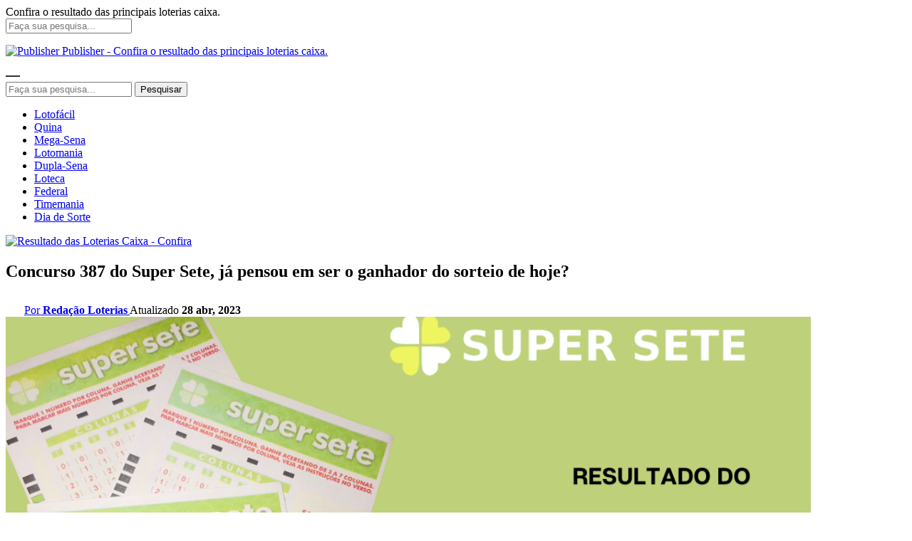

--- FILE ---
content_type: text/html; charset=UTF-8
request_url: https://www.resultadodasloterias.com/noticias/concurso-387/
body_size: 17579
content:
	<!DOCTYPE html>
		<!--[if IE 8]>
	<html class="ie ie8" lang="pt-BR" prefix="og: https://ogp.me/ns#"> <![endif]-->
	<!--[if IE 9]>
	<html class="ie ie9" lang="pt-BR" prefix="og: https://ogp.me/ns#"> <![endif]-->
	<!--[if gt IE 9]><!-->
<html lang="pt-BR" prefix="og: https://ogp.me/ns#"> <!--<![endif]-->
	<head>
		<!-- Google Tag Manager -->
<script type="936d1172a0205686497103c5-text/javascript">(function(w,d,s,l,i){w[l]=w[l]||[];w[l].push({'gtm.start':
new Date().getTime(),event:'gtm.js'});var f=d.getElementsByTagName(s)[0],
j=d.createElement(s),dl=l!='dataLayer'?'&l='+l:'';j.async=true;j.src=
'https://www.googletagmanager.com/gtm.js?id='+i+dl;f.parentNode.insertBefore(j,f);
})(window,document,'script','dataLayer','GTM-NL9STXG');</script>
<!-- End Google Tag Manager -->		<meta charset="UTF-8">
		<meta http-equiv="X-UA-Compatible" content="IE=edge">
		<meta name="viewport" content="width=device-width, initial-scale=1.0">
		<link rel="pingback" href="https://www.resultadodasloterias.com/xmlrpc.php"/>

		
<!-- Otimização de mecanismos de pesquisa feita por Rank Math PRO - https://s.rankmath.com/home -->
<title>Concurso 387 do Super Sete, já pensou em ser o ganhador do sorteio de hoje?</title>
<meta name="description" content="Confira em primeira mão qual é o resultado do concurso 387 do Super Sete, saiba se você é o milionário dessa noite"/>
<meta name="robots" content="follow, index, max-snippet:-1, max-video-preview:-1, max-image-preview:large"/>
<link rel="canonical" href="https://www.resultadodasloterias.com/noticias/concurso-387/" />
<meta property="og:locale" content="pt_BR" />
<meta property="og:type" content="article" />
<meta property="og:title" content="Concurso 387 do Super Sete, já pensou em ser o ganhador do sorteio de hoje?" />
<meta property="og:description" content="Confira em primeira mão qual é o resultado do concurso 387 do Super Sete, saiba se você é o milionário dessa noite" />
<meta property="og:url" content="https://www.resultadodasloterias.com/noticias/concurso-387/" />
<meta property="og:site_name" content="Resultado das Loterias Caixa - Confira" />
<meta property="article:tag" content="Resultado do Super Sete" />
<meta property="article:tag" content="Super Sete" />
<meta property="article:section" content="Notícias" />
<meta property="og:updated_time" content="2023-04-28T20:30:47-03:00" />
<meta property="og:image" content="https://i0.wp.com/www.resultadodasloterias.com/wp-content/uploads/2023/04/concurso_387.png" />
<meta property="og:image:secure_url" content="https://i0.wp.com/www.resultadodasloterias.com/wp-content/uploads/2023/04/concurso_387.png" />
<meta property="og:image:width" content="1200" />
<meta property="og:image:height" content="800" />
<meta property="og:image:alt" content="Concurso 387" />
<meta property="og:image:type" content="image/png" />
<meta name="twitter:card" content="summary_large_image" />
<meta name="twitter:title" content="Concurso 387 do Super Sete, já pensou em ser o ganhador do sorteio de hoje?" />
<meta name="twitter:description" content="Confira em primeira mão qual é o resultado do concurso 387 do Super Sete, saiba se você é o milionário dessa noite" />
<meta name="twitter:image" content="https://i0.wp.com/www.resultadodasloterias.com/wp-content/uploads/2023/04/concurso_387.png" />
<meta name="twitter:label1" content="Written by" />
<meta name="twitter:data1" content="Redação Loterias" />
<meta name="twitter:label2" content="Time to read" />
<meta name="twitter:data2" content="1 minuto" />
<!-- /Rank Math WordPress SEO plugin -->


<!-- Better Open Graph, Schema.org & Twitter Integration -->
<meta property="og:locale" content="pt_br"/>
<meta property="og:site_name" content="Resultado das Loterias Caixa - Confira"/>
<meta property="og:url" content="https://www.resultadodasloterias.com/noticias/concurso-387/"/>
<meta property="og:title" content="Concurso 387 do Super Sete, já pensou em ser o ganhador do sorteio de hoje?"/>
<meta property="og:image" content="https://i0.wp.com/www.resultadodasloterias.com/wp-content/uploads/2023/04/concurso_387.png?fit=1024%2C683&amp;ssl=1"/>
<meta property="article:section" content="Super Sete"/>
<meta property="article:tag" content="Super Sete"/>
<meta property="og:description" content="O concurso 387 do Super Sete é aquele tipo de loteria que de 5 apostas realizadas, uma é a grande ganhadora, afinal esse jogo é um dos mais simples e fácil de ganhar na Caixa.&nbsp;Nesta sexta-feira, 28 de abril de 2023, às 20 horas, saiu o resultado"/>
<meta property="og:type" content="article"/>
<meta name="twitter:card" content="summary"/>
<meta name="twitter:url" content="https://www.resultadodasloterias.com/noticias/concurso-387/"/>
<meta name="twitter:title" content="Concurso 387 do Super Sete, já pensou em ser o ganhador do sorteio de hoje?"/>
<meta name="twitter:description" content="O concurso 387 do Super Sete é aquele tipo de loteria que de 5 apostas realizadas, uma é a grande ganhadora, afinal esse jogo é um dos mais simples e fácil de ganhar na Caixa.&nbsp;Nesta sexta-feira, 28 de abril de 2023, às 20 horas, saiu o resultado"/>
<meta name="twitter:image" content="https://i0.wp.com/www.resultadodasloterias.com/wp-content/uploads/2023/04/concurso_387.png?fit=1024%2C683&amp;ssl=1"/>
<!-- / Better Open Graph, Schema.org & Twitter Integration. -->
<link rel='dns-prefetch' href='//www.resultadodasloterias.com' />
<link rel='dns-prefetch' href='//www.googletagmanager.com' />
<link rel='dns-prefetch' href='//fonts.googleapis.com' />
<link rel='dns-prefetch' href='//i0.wp.com' />
<link rel='dns-prefetch' href='//c0.wp.com' />
<link rel="alternate" type="application/rss+xml" title="Feed para Resultado das Loterias Caixa - Confira &raquo;" href="https://www.resultadodasloterias.com/feed/" />
<link rel="alternate" type="application/rss+xml" title="Feed de comentários para Resultado das Loterias Caixa - Confira &raquo;" href="https://www.resultadodasloterias.com/comments/feed/" />
<link rel="alternate" type="application/rss+xml" title="Feed de comentários para Resultado das Loterias Caixa - Confira &raquo; Concurso 387 do Super Sete, já pensou em ser o ganhador do sorteio de hoje?" href="https://www.resultadodasloterias.com/noticias/concurso-387/feed/" />
<link rel="alternate" type="application/rss+xml" title="Feed de Resultado das Loterias Caixa - Confira &raquo; Story" href="https://www.resultadodasloterias.com/web-stories/feed/"><script type="936d1172a0205686497103c5-text/javascript">
window._wpemojiSettings = {"baseUrl":"https:\/\/s.w.org\/images\/core\/emoji\/14.0.0\/72x72\/","ext":".png","svgUrl":"https:\/\/s.w.org\/images\/core\/emoji\/14.0.0\/svg\/","svgExt":".svg","source":{"concatemoji":"https:\/\/www.resultadodasloterias.com\/wp-includes\/js\/wp-emoji-release.min.js?ver=6.1.9"}};
/*! This file is auto-generated */
!function(e,a,t){var n,r,o,i=a.createElement("canvas"),p=i.getContext&&i.getContext("2d");function s(e,t){var a=String.fromCharCode,e=(p.clearRect(0,0,i.width,i.height),p.fillText(a.apply(this,e),0,0),i.toDataURL());return p.clearRect(0,0,i.width,i.height),p.fillText(a.apply(this,t),0,0),e===i.toDataURL()}function c(e){var t=a.createElement("script");t.src=e,t.defer=t.type="text/javascript",a.getElementsByTagName("head")[0].appendChild(t)}for(o=Array("flag","emoji"),t.supports={everything:!0,everythingExceptFlag:!0},r=0;r<o.length;r++)t.supports[o[r]]=function(e){if(p&&p.fillText)switch(p.textBaseline="top",p.font="600 32px Arial",e){case"flag":return s([127987,65039,8205,9895,65039],[127987,65039,8203,9895,65039])?!1:!s([55356,56826,55356,56819],[55356,56826,8203,55356,56819])&&!s([55356,57332,56128,56423,56128,56418,56128,56421,56128,56430,56128,56423,56128,56447],[55356,57332,8203,56128,56423,8203,56128,56418,8203,56128,56421,8203,56128,56430,8203,56128,56423,8203,56128,56447]);case"emoji":return!s([129777,127995,8205,129778,127999],[129777,127995,8203,129778,127999])}return!1}(o[r]),t.supports.everything=t.supports.everything&&t.supports[o[r]],"flag"!==o[r]&&(t.supports.everythingExceptFlag=t.supports.everythingExceptFlag&&t.supports[o[r]]);t.supports.everythingExceptFlag=t.supports.everythingExceptFlag&&!t.supports.flag,t.DOMReady=!1,t.readyCallback=function(){t.DOMReady=!0},t.supports.everything||(n=function(){t.readyCallback()},a.addEventListener?(a.addEventListener("DOMContentLoaded",n,!1),e.addEventListener("load",n,!1)):(e.attachEvent("onload",n),a.attachEvent("onreadystatechange",function(){"complete"===a.readyState&&t.readyCallback()})),(e=t.source||{}).concatemoji?c(e.concatemoji):e.wpemoji&&e.twemoji&&(c(e.twemoji),c(e.wpemoji)))}(window,document,window._wpemojiSettings);
</script>
<style type="text/css">
img.wp-smiley,
img.emoji {
	display: inline !important;
	border: none !important;
	box-shadow: none !important;
	height: 1em !important;
	width: 1em !important;
	margin: 0 0.07em !important;
	vertical-align: -0.1em !important;
	background: none !important;
	padding: 0 !important;
}
</style>
	<link rel='stylesheet' id='wp-block-library-css' href='https://c0.wp.com/c/6.1.9/wp-includes/css/dist/block-library/style.min.css' type='text/css' media='all' />
<style id='wp-block-library-inline-css' type='text/css'>
.has-text-align-justify{text-align:justify;}
</style>
<link rel='stylesheet' id='mediaelement-css' href='https://c0.wp.com/c/6.1.9/wp-includes/js/mediaelement/mediaelementplayer-legacy.min.css' type='text/css' media='all' />
<link rel='stylesheet' id='wp-mediaelement-css' href='https://c0.wp.com/c/6.1.9/wp-includes/js/mediaelement/wp-mediaelement.min.css' type='text/css' media='all' />
<link rel='stylesheet' id='classic-theme-styles-css' href='https://c0.wp.com/c/6.1.9/wp-includes/css/classic-themes.min.css' type='text/css' media='all' />
<style id='global-styles-inline-css' type='text/css'>
body{--wp--preset--color--black: #000000;--wp--preset--color--cyan-bluish-gray: #abb8c3;--wp--preset--color--white: #ffffff;--wp--preset--color--pale-pink: #f78da7;--wp--preset--color--vivid-red: #cf2e2e;--wp--preset--color--luminous-vivid-orange: #ff6900;--wp--preset--color--luminous-vivid-amber: #fcb900;--wp--preset--color--light-green-cyan: #7bdcb5;--wp--preset--color--vivid-green-cyan: #00d084;--wp--preset--color--pale-cyan-blue: #8ed1fc;--wp--preset--color--vivid-cyan-blue: #0693e3;--wp--preset--color--vivid-purple: #9b51e0;--wp--preset--gradient--vivid-cyan-blue-to-vivid-purple: linear-gradient(135deg,rgba(6,147,227,1) 0%,rgb(155,81,224) 100%);--wp--preset--gradient--light-green-cyan-to-vivid-green-cyan: linear-gradient(135deg,rgb(122,220,180) 0%,rgb(0,208,130) 100%);--wp--preset--gradient--luminous-vivid-amber-to-luminous-vivid-orange: linear-gradient(135deg,rgba(252,185,0,1) 0%,rgba(255,105,0,1) 100%);--wp--preset--gradient--luminous-vivid-orange-to-vivid-red: linear-gradient(135deg,rgba(255,105,0,1) 0%,rgb(207,46,46) 100%);--wp--preset--gradient--very-light-gray-to-cyan-bluish-gray: linear-gradient(135deg,rgb(238,238,238) 0%,rgb(169,184,195) 100%);--wp--preset--gradient--cool-to-warm-spectrum: linear-gradient(135deg,rgb(74,234,220) 0%,rgb(151,120,209) 20%,rgb(207,42,186) 40%,rgb(238,44,130) 60%,rgb(251,105,98) 80%,rgb(254,248,76) 100%);--wp--preset--gradient--blush-light-purple: linear-gradient(135deg,rgb(255,206,236) 0%,rgb(152,150,240) 100%);--wp--preset--gradient--blush-bordeaux: linear-gradient(135deg,rgb(254,205,165) 0%,rgb(254,45,45) 50%,rgb(107,0,62) 100%);--wp--preset--gradient--luminous-dusk: linear-gradient(135deg,rgb(255,203,112) 0%,rgb(199,81,192) 50%,rgb(65,88,208) 100%);--wp--preset--gradient--pale-ocean: linear-gradient(135deg,rgb(255,245,203) 0%,rgb(182,227,212) 50%,rgb(51,167,181) 100%);--wp--preset--gradient--electric-grass: linear-gradient(135deg,rgb(202,248,128) 0%,rgb(113,206,126) 100%);--wp--preset--gradient--midnight: linear-gradient(135deg,rgb(2,3,129) 0%,rgb(40,116,252) 100%);--wp--preset--duotone--dark-grayscale: url('#wp-duotone-dark-grayscale');--wp--preset--duotone--grayscale: url('#wp-duotone-grayscale');--wp--preset--duotone--purple-yellow: url('#wp-duotone-purple-yellow');--wp--preset--duotone--blue-red: url('#wp-duotone-blue-red');--wp--preset--duotone--midnight: url('#wp-duotone-midnight');--wp--preset--duotone--magenta-yellow: url('#wp-duotone-magenta-yellow');--wp--preset--duotone--purple-green: url('#wp-duotone-purple-green');--wp--preset--duotone--blue-orange: url('#wp-duotone-blue-orange');--wp--preset--font-size--small: 13px;--wp--preset--font-size--medium: 20px;--wp--preset--font-size--large: 36px;--wp--preset--font-size--x-large: 42px;--wp--preset--spacing--20: 0.44rem;--wp--preset--spacing--30: 0.67rem;--wp--preset--spacing--40: 1rem;--wp--preset--spacing--50: 1.5rem;--wp--preset--spacing--60: 2.25rem;--wp--preset--spacing--70: 3.38rem;--wp--preset--spacing--80: 5.06rem;}:where(.is-layout-flex){gap: 0.5em;}body .is-layout-flow > .alignleft{float: left;margin-inline-start: 0;margin-inline-end: 2em;}body .is-layout-flow > .alignright{float: right;margin-inline-start: 2em;margin-inline-end: 0;}body .is-layout-flow > .aligncenter{margin-left: auto !important;margin-right: auto !important;}body .is-layout-constrained > .alignleft{float: left;margin-inline-start: 0;margin-inline-end: 2em;}body .is-layout-constrained > .alignright{float: right;margin-inline-start: 2em;margin-inline-end: 0;}body .is-layout-constrained > .aligncenter{margin-left: auto !important;margin-right: auto !important;}body .is-layout-constrained > :where(:not(.alignleft):not(.alignright):not(.alignfull)){max-width: var(--wp--style--global--content-size);margin-left: auto !important;margin-right: auto !important;}body .is-layout-constrained > .alignwide{max-width: var(--wp--style--global--wide-size);}body .is-layout-flex{display: flex;}body .is-layout-flex{flex-wrap: wrap;align-items: center;}body .is-layout-flex > *{margin: 0;}:where(.wp-block-columns.is-layout-flex){gap: 2em;}.has-black-color{color: var(--wp--preset--color--black) !important;}.has-cyan-bluish-gray-color{color: var(--wp--preset--color--cyan-bluish-gray) !important;}.has-white-color{color: var(--wp--preset--color--white) !important;}.has-pale-pink-color{color: var(--wp--preset--color--pale-pink) !important;}.has-vivid-red-color{color: var(--wp--preset--color--vivid-red) !important;}.has-luminous-vivid-orange-color{color: var(--wp--preset--color--luminous-vivid-orange) !important;}.has-luminous-vivid-amber-color{color: var(--wp--preset--color--luminous-vivid-amber) !important;}.has-light-green-cyan-color{color: var(--wp--preset--color--light-green-cyan) !important;}.has-vivid-green-cyan-color{color: var(--wp--preset--color--vivid-green-cyan) !important;}.has-pale-cyan-blue-color{color: var(--wp--preset--color--pale-cyan-blue) !important;}.has-vivid-cyan-blue-color{color: var(--wp--preset--color--vivid-cyan-blue) !important;}.has-vivid-purple-color{color: var(--wp--preset--color--vivid-purple) !important;}.has-black-background-color{background-color: var(--wp--preset--color--black) !important;}.has-cyan-bluish-gray-background-color{background-color: var(--wp--preset--color--cyan-bluish-gray) !important;}.has-white-background-color{background-color: var(--wp--preset--color--white) !important;}.has-pale-pink-background-color{background-color: var(--wp--preset--color--pale-pink) !important;}.has-vivid-red-background-color{background-color: var(--wp--preset--color--vivid-red) !important;}.has-luminous-vivid-orange-background-color{background-color: var(--wp--preset--color--luminous-vivid-orange) !important;}.has-luminous-vivid-amber-background-color{background-color: var(--wp--preset--color--luminous-vivid-amber) !important;}.has-light-green-cyan-background-color{background-color: var(--wp--preset--color--light-green-cyan) !important;}.has-vivid-green-cyan-background-color{background-color: var(--wp--preset--color--vivid-green-cyan) !important;}.has-pale-cyan-blue-background-color{background-color: var(--wp--preset--color--pale-cyan-blue) !important;}.has-vivid-cyan-blue-background-color{background-color: var(--wp--preset--color--vivid-cyan-blue) !important;}.has-vivid-purple-background-color{background-color: var(--wp--preset--color--vivid-purple) !important;}.has-black-border-color{border-color: var(--wp--preset--color--black) !important;}.has-cyan-bluish-gray-border-color{border-color: var(--wp--preset--color--cyan-bluish-gray) !important;}.has-white-border-color{border-color: var(--wp--preset--color--white) !important;}.has-pale-pink-border-color{border-color: var(--wp--preset--color--pale-pink) !important;}.has-vivid-red-border-color{border-color: var(--wp--preset--color--vivid-red) !important;}.has-luminous-vivid-orange-border-color{border-color: var(--wp--preset--color--luminous-vivid-orange) !important;}.has-luminous-vivid-amber-border-color{border-color: var(--wp--preset--color--luminous-vivid-amber) !important;}.has-light-green-cyan-border-color{border-color: var(--wp--preset--color--light-green-cyan) !important;}.has-vivid-green-cyan-border-color{border-color: var(--wp--preset--color--vivid-green-cyan) !important;}.has-pale-cyan-blue-border-color{border-color: var(--wp--preset--color--pale-cyan-blue) !important;}.has-vivid-cyan-blue-border-color{border-color: var(--wp--preset--color--vivid-cyan-blue) !important;}.has-vivid-purple-border-color{border-color: var(--wp--preset--color--vivid-purple) !important;}.has-vivid-cyan-blue-to-vivid-purple-gradient-background{background: var(--wp--preset--gradient--vivid-cyan-blue-to-vivid-purple) !important;}.has-light-green-cyan-to-vivid-green-cyan-gradient-background{background: var(--wp--preset--gradient--light-green-cyan-to-vivid-green-cyan) !important;}.has-luminous-vivid-amber-to-luminous-vivid-orange-gradient-background{background: var(--wp--preset--gradient--luminous-vivid-amber-to-luminous-vivid-orange) !important;}.has-luminous-vivid-orange-to-vivid-red-gradient-background{background: var(--wp--preset--gradient--luminous-vivid-orange-to-vivid-red) !important;}.has-very-light-gray-to-cyan-bluish-gray-gradient-background{background: var(--wp--preset--gradient--very-light-gray-to-cyan-bluish-gray) !important;}.has-cool-to-warm-spectrum-gradient-background{background: var(--wp--preset--gradient--cool-to-warm-spectrum) !important;}.has-blush-light-purple-gradient-background{background: var(--wp--preset--gradient--blush-light-purple) !important;}.has-blush-bordeaux-gradient-background{background: var(--wp--preset--gradient--blush-bordeaux) !important;}.has-luminous-dusk-gradient-background{background: var(--wp--preset--gradient--luminous-dusk) !important;}.has-pale-ocean-gradient-background{background: var(--wp--preset--gradient--pale-ocean) !important;}.has-electric-grass-gradient-background{background: var(--wp--preset--gradient--electric-grass) !important;}.has-midnight-gradient-background{background: var(--wp--preset--gradient--midnight) !important;}.has-small-font-size{font-size: var(--wp--preset--font-size--small) !important;}.has-medium-font-size{font-size: var(--wp--preset--font-size--medium) !important;}.has-large-font-size{font-size: var(--wp--preset--font-size--large) !important;}.has-x-large-font-size{font-size: var(--wp--preset--font-size--x-large) !important;}
.wp-block-navigation a:where(:not(.wp-element-button)){color: inherit;}
:where(.wp-block-columns.is-layout-flex){gap: 2em;}
.wp-block-pullquote{font-size: 1.5em;line-height: 1.6;}
</style>
<link rel='stylesheet' id='contact-form-7-css' href='https://www.resultadodasloterias.com/wp-content/plugins/contact-form-7/includes/css/styles.css?ver=5.7.4' type='text/css' media='all' />
<link rel='stylesheet' id='plugin-custom-style-css' href='https://www.resultadodasloterias.com/wp-content/plugins/glossario-ninja/includes/../assets/css/css.css?ver=6.1.9' type='text/css' media='all' />
<link rel='stylesheet' id='todev-css' href='https://www.resultadodasloterias.com/wp-content/plugins/todev/assets/todev.css?ver=6.1.9' type='text/css' media='all' />
<link rel='stylesheet' id='uruz-css' href='https://www.resultadodasloterias.com/wp-content/plugins/uruz/assets/css/uruz.css?ver=579' type='text/css' media='all' />
<link rel='stylesheet' id='ez-toc-css' href='https://www.resultadodasloterias.com/wp-content/plugins/easy-table-of-contents/assets/css/screen.min.css?ver=2.0.45.2' type='text/css' media='all' />
<style id='ez-toc-inline-css' type='text/css'>
div#ez-toc-container p.ez-toc-title {font-size: 120%;}div#ez-toc-container p.ez-toc-title {font-weight: 500;}div#ez-toc-container ul li {font-size: 95%;}div#ez-toc-container nav ul ul li ul li {font-size: %!important;}
</style>
<link rel='stylesheet' id='better-framework-main-fonts-css' href='https://fonts.googleapis.com/css?family=Lato:400%7CRoboto:500,700,400%7COpen+Sans:400,700,600&#038;display=swap' type='text/css' media='all' />
<link rel='stylesheet' id='jetpack_css-css' href='https://c0.wp.com/p/jetpack/11.9.3/css/jetpack.css' type='text/css' media='all' />
<script type="936d1172a0205686497103c5-text/javascript" src='https://www.resultadodasloterias.com/wp-content/plugins/uruz/assets/js/highcharts.js?ver=579' id='highcharts-js'></script>
<script type="936d1172a0205686497103c5-text/javascript" src='https://c0.wp.com/c/6.1.9/wp-includes/js/jquery/jquery.min.js' id='jquery-core-js'></script>
<script type="936d1172a0205686497103c5-text/javascript" src='https://c0.wp.com/c/6.1.9/wp-includes/js/jquery/jquery-migrate.min.js' id='jquery-migrate-js'></script>
<script type="936d1172a0205686497103c5-text/javascript" id='ez-toc-scroll-scriptjs-js-after'>
jQuery(document).ready(function(){document.querySelectorAll(".ez-toc-section").forEach(t=>{t.setAttribute("ez-toc-data-id","#"+decodeURI(t.getAttribute("id")))}),jQuery("a.ez-toc-link").click(function(){let t=jQuery(this).attr("href"),e=jQuery("#wpadminbar"),i=0;30>30&&(i=30),e.length&&(i+=e.height()),jQuery('[ez-toc-data-id="'+decodeURI(t)+'"]').length>0&&(i=jQuery('[ez-toc-data-id="'+decodeURI(t)+'"]').offset().top-i),jQuery("html, body").animate({scrollTop:i},500)})});
</script>
<!--[if lt IE 9]>
<script type='text/javascript' src='https://www.resultadodasloterias.com/wp-content/themes/publisher/includes/libs/better-framework/assets/js/html5shiv.min.js?ver=3.15.0' id='bf-html5shiv-js'></script>
<![endif]-->
<!--[if lt IE 9]>
<script type='text/javascript' src='https://www.resultadodasloterias.com/wp-content/themes/publisher/includes/libs/better-framework/assets/js/respond.min.js?ver=3.15.0' id='bf-respond-js'></script>
<![endif]-->

<!-- Snippet do Google Analytics adicionado pelo Site Kit -->
<script type="936d1172a0205686497103c5-text/javascript" src='https://www.googletagmanager.com/gtag/js?id=G-DXT8Q8Q2ZM' id='google_gtagjs-js' async></script>
<script type="936d1172a0205686497103c5-text/javascript" id='google_gtagjs-js-after'>
window.dataLayer = window.dataLayer || [];function gtag(){dataLayer.push(arguments);}
gtag("js", new Date());
gtag("set", "developer_id.dZTNiMT", true);
gtag("config", "G-DXT8Q8Q2ZM");
</script>

<!-- Finalizar o snippet do Google Analytics adicionado pelo Site Kit -->
<link rel="https://api.w.org/" href="https://www.resultadodasloterias.com/wp-json/" /><link rel="alternate" type="application/json" href="https://www.resultadodasloterias.com/wp-json/wp/v2/posts/9934" /><link rel="EditURI" type="application/rsd+xml" title="RSD" href="https://www.resultadodasloterias.com/xmlrpc.php?rsd" />
<link rel="wlwmanifest" type="application/wlwmanifest+xml" href="https://www.resultadodasloterias.com/wp-includes/wlwmanifest.xml" />
<meta name="generator" content="WordPress 6.1.9" />
<link rel='shortlink' href='https://www.resultadodasloterias.com/?p=9934' />
<link rel="alternate" type="application/json+oembed" href="https://www.resultadodasloterias.com/wp-json/oembed/1.0/embed?url=https%3A%2F%2Fwww.resultadodasloterias.com%2Fnoticias%2Fconcurso-387%2F" />
<link rel="alternate" type="text/xml+oembed" href="https://www.resultadodasloterias.com/wp-json/oembed/1.0/embed?url=https%3A%2F%2Fwww.resultadodasloterias.com%2Fnoticias%2Fconcurso-387%2F&#038;format=xml" />
<meta name="generator" content="Site Kit by Google 1.96.0" />	<style>img#wpstats{display:none}</style>
		
<!-- Snippet do Google Adsense adicionado pelo Site Kit -->
<meta name="google-adsense-platform-account" content="ca-host-pub-2644536267352236">
<meta name="google-adsense-platform-domain" content="sitekit.withgoogle.com">
<!-- Finalizar o snippet do Google Adsense adicionado pelo Site Kit -->
<meta name="generator" content="Powered by WPBakery Page Builder - drag and drop page builder for WordPress."/>
			<style type="text/css">
				/* If html does not have either class, do not show lazy loaded images. */
				html:not( .jetpack-lazy-images-js-enabled ):not( .js ) .jetpack-lazy-image {
					display: none;
				}
			</style>
			<script type="936d1172a0205686497103c5-text/javascript">
				document.documentElement.classList.add(
					'jetpack-lazy-images-js-enabled'
				);
			</script>
		<script type="application/ld+json">{
    "@context": "http://schema.org/",
    "@type": "Organization",
    "@id": "#organization",
    "logo": {
        "@type": "ImageObject",
        "url": "https://www.resultadodasloterias.com/wp-content/uploads/2020/11/Logo-Oficial-Resultado-das-Loterias-e1605712498572.png"
    },
    "url": "https://www.resultadodasloterias.com/",
    "name": "Resultado das Loterias Caixa - Confira",
    "description": "Confira o resultado das principais loterias caixa."
}</script>
<script type="application/ld+json">{
    "@context": "http://schema.org/",
    "@type": "WebSite",
    "name": "Resultado das Loterias Caixa - Confira",
    "alternateName": "Confira o resultado das principais loterias caixa.",
    "url": "https://www.resultadodasloterias.com/"
}</script>
<script type="application/ld+json">{
    "@context": "http://schema.org/",
    "@type": "BlogPosting",
    "headline": "Concurso 387 do Super Sete, j\u00e1 pensou em ser o ganhador do sorteio de hoje?",
    "description": "O concurso 387 do Super Sete \u00e9 aquele tipo de loteria que de 5 apostas realizadas, uma \u00e9 a grande ganhadora, afinal esse jogo \u00e9 um dos mais simples e f\u00e1cil de ganhar na Caixa.&nbsp;Nesta sexta-feira, 28 de abril de 2023, \u00e0s 20 horas, saiu o resultado",
    "datePublished": "2023-04-28",
    "dateModified": "2023-04-28",
    "author": {
        "@type": "Person",
        "@id": "#person-RedaoLoterias",
        "name": "Reda\u00e7\u00e3o Loterias"
    },
    "image": "https://i0.wp.com/www.resultadodasloterias.com/wp-content/uploads/2023/04/concurso_387.png?fit=1200%2C800&ssl=1",
    "interactionStatistic": [
        {
            "@type": "InteractionCounter",
            "interactionType": "http://schema.org/CommentAction",
            "userInteractionCount": "0"
        }
    ],
    "publisher": {
        "@id": "#organization"
    },
    "mainEntityOfPage": "https://www.resultadodasloterias.com/noticias/concurso-387/"
}</script>

<!-- Snippet do Gerenciador de Tags do Google adicionado pelo Site Kit -->
<script type="936d1172a0205686497103c5-text/javascript">
			( function( w, d, s, l, i ) {
				w[l] = w[l] || [];
				w[l].push( {'gtm.start': new Date().getTime(), event: 'gtm.js'} );
				var f = d.getElementsByTagName( s )[0],
					j = d.createElement( s ), dl = l != 'dataLayer' ? '&l=' + l : '';
				j.async = true;
				j.src = 'https://www.googletagmanager.com/gtm.js?id=' + i + dl;
				f.parentNode.insertBefore( j, f );
			} )( window, document, 'script', 'dataLayer', 'GTM-WWPVQ2R' );
			
</script>

<!-- Finalizar o snippet do Gerenciador de Tags do Google adicionado pelo Site Kit -->
<link rel='stylesheet' id='bf-minifed-css-1' href='https://www.resultadodasloterias.com/wp-content/bs-booster-cache/d1eeec39108f554b3fcfee2d0863dbf0.css' type='text/css' media='all' />
<link rel='stylesheet' id='7.11.0-1723508987' href='https://www.resultadodasloterias.com/wp-content/bs-booster-cache/c1a34ec1a8401645d65357b86e052207.css' type='text/css' media='all' />
<link rel="icon" href="https://i0.wp.com/www.resultadodasloterias.com/wp-content/uploads/2020/09/cropped-favicon-resultados.jpg?fit=32%2C32&#038;ssl=1" sizes="32x32" />
<link rel="icon" href="https://i0.wp.com/www.resultadodasloterias.com/wp-content/uploads/2020/09/cropped-favicon-resultados.jpg?fit=192%2C192&#038;ssl=1" sizes="192x192" />
<link rel="apple-touch-icon" href="https://i0.wp.com/www.resultadodasloterias.com/wp-content/uploads/2020/09/cropped-favicon-resultados.jpg?fit=180%2C180&#038;ssl=1" />
<meta name="msapplication-TileImage" content="https://i0.wp.com/www.resultadodasloterias.com/wp-content/uploads/2020/09/cropped-favicon-resultados.jpg?fit=270%2C270&#038;ssl=1" />

<!-- BetterFramework Head Inline CSS -->
<style>
p.section-heading.sh-t1.sh-s1 {
    display: none;
}
.better-gcs-wrapper button.gsc-search-button-v2 {
    background-color: #00a500!important;
    padding-bottom: 11px;
    padding-top: 11px;
}
div#ez-toc-container ul li {
    font-size: 100%;
    margin-top: 16px;
}
div#ez-toc-container {
    background-color: #fff8f8;
    padding: 6px;
}
/* responsive monitor */ @media(min-width: 1200px){.off-canvas-menu-icon .off-canvas-menu-icon-el {
    margin: 9px 0 0;
    width: 20px;
    cursor: pointer;
    height: 2px;
    display: inline-block;
    vertical-align: top;
    position: relative;
    background: #313131;
    -webkit-transition: .38s cubic-bezier(.55,-.01,.19,.98) 0s;
    -moz-transition: .38s cubic-bezier(.55,-.01,.19,.98) 0s;
    -o-transition: .38s cubic-bezier(.55,-.01,.19,.98) 0s;
    transition: .38s cubic-bezier(.55,-.01,.19,.98) 0s;
}
a.img-cont {
    width: 111%;
}
.listing-item-tb-2 .term-badges.floated {
    left: 0;
    display: none;
}

.listing-item-tb-2 .img-holder:before {
    padding-top: 55%;
}


}
/* responsive landscape tablet */ @media(min-width: 1019px) and (max-width: 1199px){.off-canvas-menu-icon .off-canvas-menu-icon-el {
    margin: 9px 0 0;
    width: 20px;
    cursor: pointer;
    height: 2px;
    display: inline-block;
    vertical-align: top;
    position: relative;
    background: #313131;
    -webkit-transition: .38s cubic-bezier(.55,-.01,.19,.98) 0s;
    -moz-transition: .38s cubic-bezier(.55,-.01,.19,.98) 0s;
    -o-transition: .38s cubic-bezier(.55,-.01,.19,.98) 0s;
    transition: .38s cubic-bezier(.55,-.01,.19,.98) 0s;
}
a.img-cont {
    width: 111%;
}}
/* responsive portrait tablet */ @media(min-width: 768px) and (max-width: 1018px){.rh-header .logo-container.rh-img-logo {
    font-size: 0;
    background-color: #9e08d1;
}
.rh-header.light .menu-container .menu-handler .lines, .rh-header.light .menu-container .menu-handler .lines:after, .rh-header.light .menu-container .menu-handler .lines:before {
    background: #ffffff;
}
.off-canvas-menu-icon .off-canvas-menu-icon-el {
    margin: 9px 0 0;
    width: 20px;
    cursor: pointer;
    height: 2px;
    display: inline-block;
    vertical-align: top;
    position: relative;
    background: #313131;
    -webkit-transition: .38s cubic-bezier(.55,-.01,.19,.98) 0s;
    -moz-transition: .38s cubic-bezier(.55,-.01,.19,.98) 0s;
    -o-transition: .38s cubic-bezier(.55,-.01,.19,.98) 0s;
    transition: .38s cubic-bezier(.55,-.01,.19,.98) 0s;
}
body.full-width .main-wrap {
    width: 140%;
}

.site-footer ul.menu.footer-menu {
    text-align: justify;
}
}
/* responsive phone */ @media(max-width: 767px){.rh-header .logo-container.rh-img-logo {
    font-size: 0;
    background-color: #9e08d1;
}
.rh-header.light .menu-container .menu-handler .lines, .rh-header.light .menu-container .menu-handler .lines:after, .rh-header.light .menu-container .menu-handler .lines:before {
    background: #ffffff;
}
.off-canvas-menu-icon .off-canvas-menu-icon-el {
    margin: 9px 0 0;
    width: 20px;
    cursor: pointer;
    height: 2px;
    display: inline-block;
    vertical-align: top;
    position: relative;
    background: #313131;
    -webkit-transition: .38s cubic-bezier(.55,-.01,.19,.98) 0s;
    -moz-transition: .38s cubic-bezier(.55,-.01,.19,.98) 0s;
    -o-transition: .38s cubic-bezier(.55,-.01,.19,.98) 0s;
    transition: .38s cubic-bezier(.55,-.01,.19,.98) 0s;
}
a.img-cont {
    width: 120%;
}
.site-footer ul.menu.footer-menu {
    text-align: justify;
}}

</style>
<!-- /BetterFramework Head Inline CSS-->
<script async src="https://pagead2.googlesyndication.com/pagead/js/adsbygoogle.js?client=ca-pub-9818968651046826" crossorigin="anonymous" type="936d1172a0205686497103c5-text/javascript"></script>
<script async custom-element="amp-story-auto-ads" src="https://cdn.ampproject.org/v0/amp-story-auto-ads-0.1.js" type="936d1172a0205686497103c5-text/javascript"></script><noscript><style> .wpb_animate_when_almost_visible { opacity: 1; }</style></noscript>	</head>

<body class="post-template-default single single-post postid-9934 single-format-standard bs-theme bs-publisher bs-publisher-news-look ltr close-rh page-layout-2-col page-layout-2-col-right full-width active-sticky-sidebar main-menu-sticky-smart main-menu-out-full-width active-ajax-search single-prim-cat-220 single-cat-220 single-cat-232  wpb-js-composer js-comp-ver-6.7.0 vc_responsive bs-ll-d" dir="ltr">
<!-- Google Tag Manager (noscript) -->
<noscript><iframe src="https://www.googletagmanager.com/ns.html?id=GTM-NL9STXG"
height="0" width="0" style="display:none;visibility:hidden"></iframe></noscript>
<!-- End Google Tag Manager (noscript) -->		<!-- Snippet do Google Tag Manager (noscript) adicionado pelo Site Kit -->
		<noscript>
			<iframe src="https://www.googletagmanager.com/ns.html?id=GTM-WWPVQ2R" height="0" width="0" style="display:none;visibility:hidden"></iframe>
		</noscript>
		<!-- Finalizar o snippet do Gerenciador de Tags do Google (noscript) adicionado pelo Site Kit -->
		<svg xmlns="http://www.w3.org/2000/svg" viewBox="0 0 0 0" width="0" height="0" focusable="false" role="none" style="visibility: hidden; position: absolute; left: -9999px; overflow: hidden;" ><defs><filter id="wp-duotone-dark-grayscale"><feColorMatrix color-interpolation-filters="sRGB" type="matrix" values=" .299 .587 .114 0 0 .299 .587 .114 0 0 .299 .587 .114 0 0 .299 .587 .114 0 0 " /><feComponentTransfer color-interpolation-filters="sRGB" ><feFuncR type="table" tableValues="0 0.49803921568627" /><feFuncG type="table" tableValues="0 0.49803921568627" /><feFuncB type="table" tableValues="0 0.49803921568627" /><feFuncA type="table" tableValues="1 1" /></feComponentTransfer><feComposite in2="SourceGraphic" operator="in" /></filter></defs></svg><svg xmlns="http://www.w3.org/2000/svg" viewBox="0 0 0 0" width="0" height="0" focusable="false" role="none" style="visibility: hidden; position: absolute; left: -9999px; overflow: hidden;" ><defs><filter id="wp-duotone-grayscale"><feColorMatrix color-interpolation-filters="sRGB" type="matrix" values=" .299 .587 .114 0 0 .299 .587 .114 0 0 .299 .587 .114 0 0 .299 .587 .114 0 0 " /><feComponentTransfer color-interpolation-filters="sRGB" ><feFuncR type="table" tableValues="0 1" /><feFuncG type="table" tableValues="0 1" /><feFuncB type="table" tableValues="0 1" /><feFuncA type="table" tableValues="1 1" /></feComponentTransfer><feComposite in2="SourceGraphic" operator="in" /></filter></defs></svg><svg xmlns="http://www.w3.org/2000/svg" viewBox="0 0 0 0" width="0" height="0" focusable="false" role="none" style="visibility: hidden; position: absolute; left: -9999px; overflow: hidden;" ><defs><filter id="wp-duotone-purple-yellow"><feColorMatrix color-interpolation-filters="sRGB" type="matrix" values=" .299 .587 .114 0 0 .299 .587 .114 0 0 .299 .587 .114 0 0 .299 .587 .114 0 0 " /><feComponentTransfer color-interpolation-filters="sRGB" ><feFuncR type="table" tableValues="0.54901960784314 0.98823529411765" /><feFuncG type="table" tableValues="0 1" /><feFuncB type="table" tableValues="0.71764705882353 0.25490196078431" /><feFuncA type="table" tableValues="1 1" /></feComponentTransfer><feComposite in2="SourceGraphic" operator="in" /></filter></defs></svg><svg xmlns="http://www.w3.org/2000/svg" viewBox="0 0 0 0" width="0" height="0" focusable="false" role="none" style="visibility: hidden; position: absolute; left: -9999px; overflow: hidden;" ><defs><filter id="wp-duotone-blue-red"><feColorMatrix color-interpolation-filters="sRGB" type="matrix" values=" .299 .587 .114 0 0 .299 .587 .114 0 0 .299 .587 .114 0 0 .299 .587 .114 0 0 " /><feComponentTransfer color-interpolation-filters="sRGB" ><feFuncR type="table" tableValues="0 1" /><feFuncG type="table" tableValues="0 0.27843137254902" /><feFuncB type="table" tableValues="0.5921568627451 0.27843137254902" /><feFuncA type="table" tableValues="1 1" /></feComponentTransfer><feComposite in2="SourceGraphic" operator="in" /></filter></defs></svg><svg xmlns="http://www.w3.org/2000/svg" viewBox="0 0 0 0" width="0" height="0" focusable="false" role="none" style="visibility: hidden; position: absolute; left: -9999px; overflow: hidden;" ><defs><filter id="wp-duotone-midnight"><feColorMatrix color-interpolation-filters="sRGB" type="matrix" values=" .299 .587 .114 0 0 .299 .587 .114 0 0 .299 .587 .114 0 0 .299 .587 .114 0 0 " /><feComponentTransfer color-interpolation-filters="sRGB" ><feFuncR type="table" tableValues="0 0" /><feFuncG type="table" tableValues="0 0.64705882352941" /><feFuncB type="table" tableValues="0 1" /><feFuncA type="table" tableValues="1 1" /></feComponentTransfer><feComposite in2="SourceGraphic" operator="in" /></filter></defs></svg><svg xmlns="http://www.w3.org/2000/svg" viewBox="0 0 0 0" width="0" height="0" focusable="false" role="none" style="visibility: hidden; position: absolute; left: -9999px; overflow: hidden;" ><defs><filter id="wp-duotone-magenta-yellow"><feColorMatrix color-interpolation-filters="sRGB" type="matrix" values=" .299 .587 .114 0 0 .299 .587 .114 0 0 .299 .587 .114 0 0 .299 .587 .114 0 0 " /><feComponentTransfer color-interpolation-filters="sRGB" ><feFuncR type="table" tableValues="0.78039215686275 1" /><feFuncG type="table" tableValues="0 0.94901960784314" /><feFuncB type="table" tableValues="0.35294117647059 0.47058823529412" /><feFuncA type="table" tableValues="1 1" /></feComponentTransfer><feComposite in2="SourceGraphic" operator="in" /></filter></defs></svg><svg xmlns="http://www.w3.org/2000/svg" viewBox="0 0 0 0" width="0" height="0" focusable="false" role="none" style="visibility: hidden; position: absolute; left: -9999px; overflow: hidden;" ><defs><filter id="wp-duotone-purple-green"><feColorMatrix color-interpolation-filters="sRGB" type="matrix" values=" .299 .587 .114 0 0 .299 .587 .114 0 0 .299 .587 .114 0 0 .299 .587 .114 0 0 " /><feComponentTransfer color-interpolation-filters="sRGB" ><feFuncR type="table" tableValues="0.65098039215686 0.40392156862745" /><feFuncG type="table" tableValues="0 1" /><feFuncB type="table" tableValues="0.44705882352941 0.4" /><feFuncA type="table" tableValues="1 1" /></feComponentTransfer><feComposite in2="SourceGraphic" operator="in" /></filter></defs></svg><svg xmlns="http://www.w3.org/2000/svg" viewBox="0 0 0 0" width="0" height="0" focusable="false" role="none" style="visibility: hidden; position: absolute; left: -9999px; overflow: hidden;" ><defs><filter id="wp-duotone-blue-orange"><feColorMatrix color-interpolation-filters="sRGB" type="matrix" values=" .299 .587 .114 0 0 .299 .587 .114 0 0 .299 .587 .114 0 0 .299 .587 .114 0 0 " /><feComponentTransfer color-interpolation-filters="sRGB" ><feFuncR type="table" tableValues="0.098039215686275 1" /><feFuncG type="table" tableValues="0 0.66274509803922" /><feFuncB type="table" tableValues="0.84705882352941 0.41960784313725" /><feFuncA type="table" tableValues="1 1" /></feComponentTransfer><feComposite in2="SourceGraphic" operator="in" /></filter></defs></svg><div class="off-canvas-overlay"></div>
<div class="off-canvas-container left skin-white">
	<div class="off-canvas-inner">
		<span class="canvas-close"><i></i></span>
					<div class="off-canvas-header">
								<div class="site-description">Confira o resultado das principais loterias caixa.</div>
			</div>
						<div class="off-canvas-search">
				<form role="search" method="get" action="https://www.resultadodasloterias.com">
					<input type="text" name="s" value=""
					       placeholder="Faça sua pesquisa...">
					<i class="fa fa-search"></i>
				</form>
			</div>
						<div class="off-canvas-menu">
				<div class="off-canvas-menu-fallback"></div>
			</div>
						<div class="off_canvas_footer">
				<div class="off_canvas_footer-info entry-content">
									</div>
			</div>
				</div>
</div>
	<header id="header" class="site-header header-style-5 full-width" itemscope="itemscope" itemtype="https://schema.org/WPHeader">
				<div class="content-wrap">
			<div class="container">
				<div class="header-inner clearfix">
					<div id="site-branding" class="site-branding">
	<p  id="site-title" class="logo h1 img-logo">
	<a href="https://www.resultadodasloterias.com/" itemprop="url" rel="home">
					<img id="site-logo" src="https://www.resultadodasloterias.com/wp-content/uploads/2020/11/Logo-Oficial-Resultado-das-Loterias-e1605712498572.png"
			     alt="Publisher"  />

			<span class="site-title">Publisher - Confira o resultado das principais loterias caixa.</span>
				</a>
</p>
</div><!-- .site-branding -->
<nav id="menu-main" class="menu main-menu-container  show-search-item show-off-canvas menu-actions-btn-width-2" role="navigation" itemscope="itemscope" itemtype="https://schema.org/SiteNavigationElement">
			<div class="menu-action-buttons width-2">
							<div class="off-canvas-menu-icon-container off-icon-left">
					<div class="off-canvas-menu-icon">
						<div class="off-canvas-menu-icon-el"></div>
					</div>
				</div>
								<div class="search-container close">
					<span class="search-handler"><i class="fa fa-search"></i></span>

					<div class="search-box clearfix">
						<form role="search" method="get" class="search-form clearfix" action="https://www.resultadodasloterias.com">
	<input type="search" class="search-field"
	       placeholder="Faça sua pesquisa..."
	       value="" name="s"
	       title="Procurar por:"
	       autocomplete="off">
	<input type="submit" class="search-submit" value="Pesquisar">
</form><!-- .search-form -->
					</div>
				</div>
						</div>
			<ul id="main-navigation" class="main-menu menu bsm-pure clearfix">
		<li id="menu-item-987" class="menu-item menu-item-type-post_type menu-item-object-page better-anim-fade menu-item-987"><a href="https://www.resultadodasloterias.com/lotofacil/">Lotofácil</a></li>
<li id="menu-item-994" class="menu-item menu-item-type-post_type menu-item-object-page better-anim-fade menu-item-994"><a href="https://www.resultadodasloterias.com/quina/">Quina</a></li>
<li id="menu-item-988" class="menu-item menu-item-type-post_type menu-item-object-page better-anim-fade menu-item-988"><a href="https://www.resultadodasloterias.com/mega-sena/">Mega-Sena</a></li>
<li id="menu-item-993" class="menu-item menu-item-type-post_type menu-item-object-page better-anim-fade menu-item-993"><a href="https://www.resultadodasloterias.com/lotomania/">Lotomania</a></li>
<li id="menu-item-989" class="menu-item menu-item-type-post_type menu-item-object-page better-anim-fade menu-item-989"><a href="https://www.resultadodasloterias.com/dupla-sena/">Dupla-Sena</a></li>
<li id="menu-item-990" class="menu-item menu-item-type-post_type menu-item-object-page better-anim-fade menu-item-990"><a href="https://www.resultadodasloterias.com/loteca/">Loteca</a></li>
<li id="menu-item-991" class="menu-item menu-item-type-post_type menu-item-object-page better-anim-fade menu-item-991"><a href="https://www.resultadodasloterias.com/loteria-federal/">Federal</a></li>
<li id="menu-item-995" class="menu-item menu-item-type-post_type menu-item-object-page better-anim-fade menu-item-995"><a href="https://www.resultadodasloterias.com/timemania/">Timemania</a></li>
<li id="menu-item-996" class="menu-item menu-item-type-post_type menu-item-object-page better-anim-fade menu-item-996"><a href="https://www.resultadodasloterias.com/dia-de-sorte/">Dia de Sorte</a></li>
	</ul><!-- #main-navigation -->
</nav><!-- .main-menu-container -->
				</div>
			</div>
		</div>
	</header><!-- .header -->
	<div class="rh-header clearfix light deferred-block-exclude">
		<div class="rh-container clearfix">

			<div class="menu-container close">
				<span class="menu-handler"><span class="lines"></span></span>
			</div><!-- .menu-container -->

			<div class="logo-container rh-img-logo">
				<a href="https://www.resultadodasloterias.com/" itemprop="url" rel="home">
											<img src="https://www.resultadodasloterias.com/wp-content/uploads/2020/11/Logo-Oficial-Resultado-das-Loterias-e1605712498572.png"
						     alt="Resultado das Loterias Caixa - Confira"  />				</a>
			</div><!-- .logo-container -->
		</div><!-- .rh-container -->
	</div><!-- .rh-header -->
		<div class="main-wrap content-main-wrap">
		<div class="content-wrap">
		<main id="content" class="content-container">

		<div class="container container layout-1-col layout-no-sidebar post-template-13">
			<div class="row main-section">
				<div class="col-sm-10 col-sm-push-1 content-column">
					<div class="single-container">
						<article id="post-9934" class="post-9934 post type-post status-publish format-standard has-post-thumbnail  category-noticias category-super-sete tag-resultado-do-super-sete tag-super-sete single-post-content has-thumbnail">
														<div class="post-header post-tp-13-header">
																	<h1 class="single-post-title">
										<span class="post-title" itemprop="headline">Concurso 387 do Super Sete, já pensou em ser o ganhador do sorteio de hoje?</span></h1>
																		<div class="post-meta-wrap clearfix">
										<div class="post-meta single-post-meta">
			<a href="https://www.resultadodasloterias.com/author/redacao/"
		   title="Artigos de autor"
		   class="post-author-a post-author-avatar">
			<img alt src="https://secure.gravatar.com/avatar/866b1a7771b8d7656f1ddd6b3ac723a7?s=26&amp;d=mm&amp;r=g" class="avatar avatar-26 photo avatar-default jetpack-lazy-image" height="26" width="26" data-lazy-src="https://secure.gravatar.com/avatar/866b1a7771b8d7656f1ddd6b3ac723a7?s=26&amp;d=mm&amp;r=g&amp;is-pending-load=1" srcset="[data-uri]"><noscript><img data-lazy-fallback="1" alt='' src='https://secure.gravatar.com/avatar/866b1a7771b8d7656f1ddd6b3ac723a7?s=26&d=mm&r=g' class='avatar avatar-26 photo avatar-default' height='26' width='26'  /></noscript><span class="post-author-name">Por <b>Redação Loterias</b></span>		</a>
					<span class="time"><time class="post-published updated"
			                         datetime="2023-04-28T20:30:47-03:00">Atualizado <b>28 abr, 2023</b></time></span>
			</div>
									</div>
																	<div class="single-featured">
									<img  src="https://i0.wp.com/www.resultadodasloterias.com/wp-content/uploads/2023/04/concurso_387.png?resize=1130%2C580&amp;ssl=1" width="1130" height="580" alt="Concurso 387">								</div>
															</div>
														<div class="entry-content clearfix single-post-content">
								<div class="moxqpdu moxqpdu-post-top moxqpdu-float-center moxqpdu-align-center moxqpdu-column-1 moxqpdu-clearfix no-bg-box-model"><div id="moxqpdu-5633-253351796" class="moxqpdu-container moxqpdu-type-code " itemscope="" itemtype="https://schema.org/WPAdBlock" data-adid="5633" data-type="code"><div id="moxqpdu-5633-253351796-place"></div><script type="936d1172a0205686497103c5-text/javascript">var betterads_screen_width = document.body.clientWidth;betterads_el = document.getElementById('moxqpdu-5633-253351796');             if (betterads_el.getBoundingClientRect().width) {     betterads_el_width_raw = betterads_el_width = betterads_el.getBoundingClientRect().width;    } else {     betterads_el_width_raw = betterads_el_width = betterads_el.offsetWidth;    }        var size = ["125", "125"];    if ( betterads_el_width >= 728 )      betterads_el_width = ["728", "90"];    else if ( betterads_el_width >= 468 )     betterads_el_width = ["468", "60"];    else if ( betterads_el_width >= 336 )     betterads_el_width = ["336", "280"];    else if ( betterads_el_width >= 300 )     betterads_el_width = ["300", "250"];    else if ( betterads_el_width >= 250 )     betterads_el_width = ["250", "250"];    else if ( betterads_el_width >= 200 )     betterads_el_width = ["200", "200"];    else if ( betterads_el_width >= 180 )     betterads_el_width = ["180", "150"]; if ( betterads_screen_width >= 1140 ) { document.getElementById('moxqpdu-5633-253351796-place').innerHTML = '<ins class="adsbygoogle" style="display:block;"  data-ad-client="ca-pub-9818968651046826"  data-ad-slot="3392116728"  data-full-width-responsive="true"  data-ad-format="auto" ></ins>';         (adsbygoogle = window.adsbygoogle || []).push({});}else if ( betterads_screen_width >= 1019  && betterads_screen_width < 1140 ) { document.getElementById('moxqpdu-5633-253351796-place').innerHTML = '<ins class="adsbygoogle" style="display:block;"  data-ad-client="ca-pub-9818968651046826"  data-ad-slot="3392116728"  data-full-width-responsive="true"  data-ad-format="auto" ></ins>';         (adsbygoogle = window.adsbygoogle || []).push({});}else if ( betterads_screen_width >= 768  && betterads_screen_width < 1019 ) { document.getElementById('moxqpdu-5633-253351796-place').innerHTML = '<ins class="adsbygoogle" style="display:block;"  data-ad-client="ca-pub-9818968651046826"  data-ad-slot="3392116728"  data-full-width-responsive="true"  data-ad-format="auto" ></ins>';         (adsbygoogle = window.adsbygoogle || []).push({});}else if ( betterads_screen_width < 768 ) { document.getElementById('moxqpdu-5633-253351796-place').innerHTML = '<ins class="adsbygoogle" style="display:block;"  data-ad-client="ca-pub-9818968651046826"  data-ad-slot="3392116728"  data-full-width-responsive="true"  data-ad-format="auto" ></ins>';         (adsbygoogle = window.adsbygoogle || []).push({});}</script></div></div><p><strong><em>O concurso 387 do Super Sete é aquele tipo de loteria que de 5 apostas realizadas, uma é a grande ganhadora, afinal esse jogo é um dos mais simples e fácil de ganhar na Caixa.</em></strong>&nbsp;</p>



 <p>Nesta sexta-feira, 28 de abril de 2023, às 20 horas, saiu o resultado de mais um sorteio do Super Sete. Sendo o concurso 387, onde o mesmo conta com uma estimativa de prêmio no valor de R$5,8 milhões. Confira a sua aposta a partir de agora.&nbsp;</p>



 <h2><span class="ez-toc-section" id="O_concurso_387_do_Super_Sete_ira_ter_aumento_em_suas_apostas"></span>O concurso 387 do Super Sete irá ter aumento em suas apostas?&nbsp;<span class="ez-toc-section-end"></span></h2>



 <p><strong>Não, o concurso 387 do Super Sete não teve reajuste de 25% como as outras loterias.</strong> De acordo com a Caixa, esse jogo, no momento, não passará por <a href="https://www.resultadodasloterias.com/noticias/aumento-nas-apostas/" target="_blank" rel="noreferrer noopener">aumento nas apostas</a>.</p>



 <h3><span class="ez-toc-section" id="Qual_e_o_valor_minimo_para_apostar_no_Super_Sete"></span>Qual é o valor mínimo para apostar no Super Sete?&nbsp;<span class="ez-toc-section-end"></span></h3>



 <p>O valor mínimo para apostar no Super Sete é de R$2,50. Sendo assim, tendo a oportunidade de apostar sete números no volante da aposta.&nbsp;</p>



 <h3><span class="ez-toc-section" id="E_qual_o_valor_maximo_de_apostas"></span>E qual o valor máximo de apostas?&nbsp;<span class="ez-toc-section-end"></span></h3>



 <p>Nas apostas do <a href="https://loterias.caixa.gov.br/Paginas/Super-Sete.aspx" target="_blank" rel="noreferrer noopener">Super Sete</a>, o valor máximo para apostar é de R$5.467,50. Assim, possibilitando que o apostador marque 21 números no volante, sendo 3 em cada coluna.&nbsp;</p>



 <h2><span class="ez-toc-section" id="Como_foi_o_concurso_anterior_do_Super_Sete"></span>Como foi o concurso anterior do Super Sete?&nbsp;<span class="ez-toc-section-end"></span></h2>



 <p><strong>O concurso anterior do Super Sete ocorreu na quarta-feira (26) e o prêmio principal não teve ganhadores.</strong> Assim, acumulando o valor para o sorteio de hoje. Já as demais premiações teve os seguintes ganhadores do <a href="https://www.resultadodasloterias.com/noticias/concurso-386/" target="_blank" rel="noreferrer noopener">concurso 386</a>:&nbsp;</p>



 <ul>
<li>6 acertos:1 aposta, premiação de R$47.046,84;</li>



<li>5 acertos: 59 apostas, premiação de R$1.139,14;</li>



<li>4 acertos: 999 apostas, premiação de R$67,27;</li>



<li>3 acertos: 9,660 apostas, premiação de R$5.</li>
</ul>



 <p>Já o prêmio principal de R$3,8 milhões, referente aos 7 acertos, não teve nenhum ganhador. Diante disso, o valor passou para o concurso 387 de hoje, ficando assim em 5,8 milhões.&nbsp;</p>



 <h2><span class="ez-toc-section" id="Qual_foi_o_resultado_do_concurso_387_do_Super_Sete"></span>Qual foi o resultado do concurso 387 do Super Sete?&nbsp;<span class="ez-toc-section-end"></span></h2>



 <p><strong>O resultado do concurso 387 do Super Sete foi o seguinte, 7 &#8211; 5 &#8211; 9 &#8211; 8 &#8211; 5 &#8211; 7 &#8211; 8.</strong> A seguir, veja como ficou os números sorteados de hoje em suas respectivas colunas:&nbsp;</p>



<div class="moxqpdu moxqpdu-post-inline moxqpdu-float-center moxqpdu-align-center moxqpdu-column-1 no-bg-box-model"><div id="moxqpdu-5639-2006753952" class="moxqpdu-container moxqpdu-type-code  moxqpdu-hide-on-desktop" itemscope="" itemtype="https://schema.org/WPAdBlock" data-adid="5639" data-type="code"><div id="moxqpdu-5639-2006753952-place"></div><script src="//pagead2.googlesyndication.com/pagead/js/adsbygoogle.js" type="936d1172a0205686497103c5-text/javascript"></script><script type="936d1172a0205686497103c5-text/javascript">var betterads_screen_width = document.body.clientWidth;betterads_el = document.getElementById('moxqpdu-5639-2006753952');             if (betterads_el.getBoundingClientRect().width) {     betterads_el_width_raw = betterads_el_width = betterads_el.getBoundingClientRect().width;    } else {     betterads_el_width_raw = betterads_el_width = betterads_el.offsetWidth;    }        var size = ["125", "125"];    if ( betterads_el_width >= 728 )      betterads_el_width = ["728", "90"];    else if ( betterads_el_width >= 468 )     betterads_el_width = ["468", "60"];    else if ( betterads_el_width >= 336 )     betterads_el_width = ["336", "280"];    else if ( betterads_el_width >= 300 )     betterads_el_width = ["300", "250"];    else if ( betterads_el_width >= 250 )     betterads_el_width = ["250", "250"];    else if ( betterads_el_width >= 200 )     betterads_el_width = ["200", "200"];    else if ( betterads_el_width >= 180 )     betterads_el_width = ["180", "150"]; if ( betterads_screen_width >= 1019  && betterads_screen_width < 1140 ) { document.getElementById('moxqpdu-5639-2006753952-place').innerHTML = '<ins class="adsbygoogle" style="display:inline-block;width:' + betterads_el_width_raw + 'px"  data-ad-client="ca-pub-9818968651046826"  data-ad-slot="9152845334"  data-matched-content-ui-type="image_stacked"  data-matched-content-rows-num="2"  data-matched-content-columns-num="2"  data-ad-format="autorelaxed"></ins>';         (adsbygoogle = window.adsbygoogle || []).push({});}else if ( betterads_screen_width >= 768  && betterads_screen_width < 1019 ) { document.getElementById('moxqpdu-5639-2006753952-place').innerHTML = '<ins class="adsbygoogle" style="display:inline-block;width:' + betterads_el_width_raw + 'px"  data-ad-client="ca-pub-9818968651046826"  data-ad-slot="9152845334"  data-matched-content-ui-type="image_stacked"  data-matched-content-rows-num="2"  data-matched-content-columns-num="2"  data-ad-format="autorelaxed"></ins>';         (adsbygoogle = window.adsbygoogle || []).push({});}else if ( betterads_screen_width < 768 ) { document.getElementById('moxqpdu-5639-2006753952-place').innerHTML = '<ins class="adsbygoogle" style="display:inline-block;width:' + betterads_el_width_raw + 'px"  data-ad-client="ca-pub-9818968651046826"  data-ad-slot="9152845334"  data-matched-content-ui-type="image_stacked"  data-matched-content-rows-num="2"  data-matched-content-columns-num="2"  data-ad-format="autorelaxed"></ins>';         (adsbygoogle = window.adsbygoogle || []).push({});}</script></div><div id="moxqpdu-5637-2092244353" class="moxqpdu-container moxqpdu-type-code  moxqpdu-hide-on-tablet-portrait moxqpdu-hide-on-tablet-landscape moxqpdu-hide-on-phone" itemscope="" itemtype="https://schema.org/WPAdBlock" data-adid="5637" data-type="code"><div id="moxqpdu-5637-2092244353-place"></div><script type="936d1172a0205686497103c5-text/javascript">var betterads_screen_width = document.body.clientWidth;betterads_el = document.getElementById('moxqpdu-5637-2092244353');             if (betterads_el.getBoundingClientRect().width) {     betterads_el_width_raw = betterads_el_width = betterads_el.getBoundingClientRect().width;    } else {     betterads_el_width_raw = betterads_el_width = betterads_el.offsetWidth;    }        var size = ["125", "125"];    if ( betterads_el_width >= 728 )      betterads_el_width = ["728", "90"];    else if ( betterads_el_width >= 468 )     betterads_el_width = ["468", "60"];    else if ( betterads_el_width >= 336 )     betterads_el_width = ["336", "280"];    else if ( betterads_el_width >= 300 )     betterads_el_width = ["300", "250"];    else if ( betterads_el_width >= 250 )     betterads_el_width = ["250", "250"];    else if ( betterads_el_width >= 200 )     betterads_el_width = ["200", "200"];    else if ( betterads_el_width >= 180 )     betterads_el_width = ["180", "150"]; if ( betterads_screen_width >= 1140 ) {          document.getElementById('moxqpdu-5637-2092244353-place').innerHTML = '<ins class="adsbygoogle" style="display:inline-block;width:900px;height:300px"  data-ad-client="ca-pub-9818968651046826"  data-ad-slot="5445534618" ></ins>';          (adsbygoogle = window.adsbygoogle || []).push({});         }</script></div></div> <ul>
<li>Coluna 1: 7;&nbsp;</li>



<li>Coluna 2: 5;</li>



<li>Coluna 3: 9;</li>



<li>Coluna 4: 8;</li>



<li>Coluna 5: 5;</li>



<li>Coluna 6: 7;&nbsp;</li>



<li>Coluna 7: 8.&nbsp;</li>
</ul>



 <p>Se houver ganhadores, esse sorteio irá pagar o valor de R$5,8 milhões. Além disso, após o rateio de apostas, será disponibilizado o valor das demais premiações.</p>
 <div id="uzFootPost"><div><em id="btnReportErrorPost">Informar Erro</em></div><div><a href=https://www.resultadodasloterias.com/concurso-387/ rel=nofollow>Envie Sua Notícia</a></div></div><div id="ez-toc-container" class="ez-toc-v2_0_45_2 counter-hierarchy ez-toc-counter ez-toc-grey ez-toc-container-direction">
<div class="ez-toc-title-container">
<p class="ez-toc-title">Sum&aacute;rio</p>
<span class="ez-toc-title-toggle"><a href="#" class="ez-toc-pull-right ez-toc-btn ez-toc-btn-xs ez-toc-btn-default ez-toc-toggle" aria-label="ez-toc-toggle-icon-1"><label for="item-69398dd91f717" aria-label="Table of Content"><span style="display: flex;align-items: center;width: 35px;height: 30px;justify-content: center;direction:ltr;"><svg style="fill: #999;color:#999" xmlns="http://www.w3.org/2000/svg" class="list-377408" width="20px" height="20px" viewBox="0 0 24 24" fill="none"><path d="M6 6H4v2h2V6zm14 0H8v2h12V6zM4 11h2v2H4v-2zm16 0H8v2h12v-2zM4 16h2v2H4v-2zm16 0H8v2h12v-2z" fill="currentColor"></path></svg><svg style="fill: #999;color:#999" class="arrow-unsorted-368013" xmlns="http://www.w3.org/2000/svg" width="10px" height="10px" viewBox="0 0 24 24" version="1.2" baseProfile="tiny"><path d="M18.2 9.3l-6.2-6.3-6.2 6.3c-.2.2-.3.4-.3.7s.1.5.3.7c.2.2.4.3.7.3h11c.3 0 .5-.1.7-.3.2-.2.3-.5.3-.7s-.1-.5-.3-.7zM5.8 14.7l6.2 6.3 6.2-6.3c.2-.2.3-.5.3-.7s-.1-.5-.3-.7c-.2-.2-.4-.3-.7-.3h-11c-.3 0-.5.1-.7.3-.2.2-.3.5-.3.7s.1.5.3.7z"/></svg></span></label><input  type="checkbox" id="item-69398dd91f717"></a></span></div>
<nav><ul class='ez-toc-list ez-toc-list-level-1 eztoc-visibility-hide-by-default' ><li class='ez-toc-page-1 ez-toc-heading-level-2'><a class="ez-toc-link ez-toc-heading-1" href="#O_concurso_387_do_Super_Sete_ira_ter_aumento_em_suas_apostas" title="O concurso 387 do Super Sete irá ter aumento em suas apostas?&nbsp;">O concurso 387 do Super Sete irá ter aumento em suas apostas?&nbsp;</a><ul class='ez-toc-list-level-3'><li class='ez-toc-heading-level-3'><a class="ez-toc-link ez-toc-heading-2" href="#Qual_e_o_valor_minimo_para_apostar_no_Super_Sete" title="Qual é o valor mínimo para apostar no Super Sete?&nbsp;">Qual é o valor mínimo para apostar no Super Sete?&nbsp;</a></li><li class='ez-toc-page-1 ez-toc-heading-level-3'><a class="ez-toc-link ez-toc-heading-3" href="#E_qual_o_valor_maximo_de_apostas" title="E qual o valor máximo de apostas?&nbsp;">E qual o valor máximo de apostas?&nbsp;</a></li></ul></li><li class='ez-toc-page-1 ez-toc-heading-level-2'><a class="ez-toc-link ez-toc-heading-4" href="#Como_foi_o_concurso_anterior_do_Super_Sete" title="Como foi o concurso anterior do Super Sete?&nbsp;">Como foi o concurso anterior do Super Sete?&nbsp;</a></li><li class='ez-toc-page-1 ez-toc-heading-level-2'><a class="ez-toc-link ez-toc-heading-5" href="#Qual_foi_o_resultado_do_concurso_387_do_Super_Sete" title="Qual foi o resultado do concurso 387 do Super Sete?&nbsp;">Qual foi o resultado do concurso 387 do Super Sete?&nbsp;</a></li></ul></nav></div> 							</div>
								<div class="entry-terms post-tags clearfix ">
		<span class="terms-label"><i class="fa fa-tags"></i></span>
		<a href="https://www.resultadodasloterias.com/tag/resultado-do-super-sete/" rel="tag">Resultado do Super Sete</a><a href="https://www.resultadodasloterias.com/tag/super-sete/" rel="tag">Super Sete</a>	</div>
		<div class="post-share single-post-share bottom-share clearfix style-1">
			<div class="post-share-btn-group">
							</div>
						<div class="share-handler-wrap ">
				<span class="share-handler post-share-btn rank-default">
					<i class="bf-icon  fa fa-share-alt"></i>						<b class="text">Compartilhar</b>
										</span>
				<span class="social-item facebook has-title"><a href="https://www.facebook.com/sharer.php?u=https%3A%2F%2Fwww.resultadodasloterias.com%2Fnoticias%2Fconcurso-387%2F" target="_blank" rel="nofollow noreferrer" class="bs-button-el" onclick="if (!window.__cfRLUnblockHandlers) return false; window.open(this.href, 'share-facebook','left=50,top=50,width=600,height=320,toolbar=0'); return false;" data-cf-modified-936d1172a0205686497103c5-=""><span class="icon"><i class="bf-icon fa fa-facebook"></i></span><span class="item-title">Facebook</span></a></span><span class="social-item twitter has-title"><a href="https://twitter.com/share?text=Concurso 387 do Super Sete, já pensou em ser o ganhador do sorteio de hoje?&url=https%3A%2F%2Fwww.resultadodasloterias.com%2Fnoticias%2Fconcurso-387%2F" target="_blank" rel="nofollow noreferrer" class="bs-button-el" onclick="if (!window.__cfRLUnblockHandlers) return false; window.open(this.href, 'share-twitter','left=50,top=50,width=600,height=320,toolbar=0'); return false;" data-cf-modified-936d1172a0205686497103c5-=""><span class="icon"><i class="bf-icon fa fa-twitter"></i></span><span class="item-title">Twitter</span></a></span><span class="social-item google_plus has-title"><a href="https://plus.google.com/share?url=https%3A%2F%2Fwww.resultadodasloterias.com%2Fnoticias%2Fconcurso-387%2F" target="_blank" rel="nofollow noreferrer" class="bs-button-el" onclick="if (!window.__cfRLUnblockHandlers) return false; window.open(this.href, 'share-google_plus','left=50,top=50,width=600,height=320,toolbar=0'); return false;" data-cf-modified-936d1172a0205686497103c5-=""><span class="icon"><i class="bf-icon fa fa-google"></i></span><span class="item-title">Google+</span></a></span><span class="social-item reddit has-title"><a href="https://reddit.com/submit?url=https%3A%2F%2Fwww.resultadodasloterias.com%2Fnoticias%2Fconcurso-387%2F&title=Concurso 387 do Super Sete, já pensou em ser o ganhador do sorteio de hoje?" target="_blank" rel="nofollow noreferrer" class="bs-button-el" onclick="if (!window.__cfRLUnblockHandlers) return false; window.open(this.href, 'share-reddit','left=50,top=50,width=600,height=320,toolbar=0'); return false;" data-cf-modified-936d1172a0205686497103c5-=""><span class="icon"><i class="bf-icon fa fa-reddit-alien"></i></span><span class="item-title">ReddIt</span></a></span><span class="social-item whatsapp has-title"><a href="whatsapp://send?text=Concurso 387 do Super Sete, já pensou em ser o ganhador do sorteio de hoje? %0A%0A https%3A%2F%2Fwww.resultadodasloterias.com%2Fnoticias%2Fconcurso-387%2F" target="_blank" rel="nofollow noreferrer" class="bs-button-el" onclick="if (!window.__cfRLUnblockHandlers) return false; window.open(this.href, 'share-whatsapp','left=50,top=50,width=600,height=320,toolbar=0'); return false;" data-cf-modified-936d1172a0205686497103c5-=""><span class="icon"><i class="bf-icon fa fa-whatsapp"></i></span><span class="item-title">WhatsApp</span></a></span><span class="social-item pinterest has-title"><a href="https://pinterest.com/pin/create/button/?url=https%3A%2F%2Fwww.resultadodasloterias.com%2Fnoticias%2Fconcurso-387%2F&media=https://i0.wp.com/www.resultadodasloterias.com/wp-content/uploads/2023/04/concurso_387.png?fit=1200%2C800&ssl=1&description=Concurso 387 do Super Sete, já pensou em ser o ganhador do sorteio de hoje?" target="_blank" rel="nofollow noreferrer" class="bs-button-el" onclick="if (!window.__cfRLUnblockHandlers) return false; window.open(this.href, 'share-pinterest','left=50,top=50,width=600,height=320,toolbar=0'); return false;" data-cf-modified-936d1172a0205686497103c5-=""><span class="icon"><i class="bf-icon fa fa-pinterest"></i></span><span class="item-title">Pinterest</span></a></span><span class="social-item email has-title"><a href="/cdn-cgi/l/email-protection#[base64]" target="_blank" rel="nofollow noreferrer" class="bs-button-el" onclick="if (!window.__cfRLUnblockHandlers) return false; window.open(this.href, 'share-email','left=50,top=50,width=600,height=320,toolbar=0'); return false;" data-cf-modified-936d1172a0205686497103c5-=""><span class="icon"><i class="bf-icon fa fa-envelope-open"></i></span><span class="item-title">O email</span></a></span></div>		</div>
								</article>
						<section class="post-author clearfix">
		<a href="https://www.resultadodasloterias.com/author/redacao/"
	   title="Artigos de autor">
		<span class="post-author-avatar" itemprop="image"><img alt src="https://secure.gravatar.com/avatar/866b1a7771b8d7656f1ddd6b3ac723a7?s=80&amp;d=mm&amp;r=g" class="avatar avatar-80 photo avatar-default jetpack-lazy-image" height="80" width="80" data-lazy-src="https://secure.gravatar.com/avatar/866b1a7771b8d7656f1ddd6b3ac723a7?s=80&amp;d=mm&amp;r=g&amp;is-pending-load=1" srcset="[data-uri]"><noscript><img data-lazy-fallback="1" alt='' src='https://secure.gravatar.com/avatar/866b1a7771b8d7656f1ddd6b3ac723a7?s=80&d=mm&r=g' class='avatar avatar-80 photo avatar-default' height='80' width='80'  /></noscript></span>
	</a>

	<div class="author-title heading-typo">
		<a class="post-author-url" href="https://www.resultadodasloterias.com/author/redacao/"><span class="post-author-name">Redação Loterias</span></a>

		
			</div>

	<div class="author-links">
				<ul class="author-social-icons">
					</ul>
			</div>

	<div class="post-author-bio" itemprop="description">
			</div>

</section>
					</div>
					<div class="post-related">

	<div class="section-heading sh-t1 sh-s1 ">

					<span class="h-text related-posts-heading">você pode gostar também</span>
		
	</div>

	
					<div class="bs-pagination-wrapper main-term-none  ">
			<div class="listing listing-thumbnail listing-tb-2 clearfix  scolumns-3 simple-grid include-last-mobile">
	<div  class="post-13825 type-post format-standard has-post-thumbnail   listing-item listing-item-thumbnail listing-item-tb-2 main-term-220">
<div class="item-inner clearfix">
			<div class="featured featured-type-featured-image">
			<div class="term-badges floated"><span class="term-badge term-220"><a href="https://www.resultadodasloterias.com/categoria/noticias/">Notícias</a></span></div>			<a  title="Resultado da Lotofácil Concurso 3501 – Quarta, 01/10" style="background-image: url(https://i0.wp.com/www.resultadodasloterias.com/wp-content/uploads/2021/12/Resultado-da-Lotofacil.png?resize=210%2C136&ssl=1);"					class="img-holder" href="https://www.resultadodasloterias.com/noticias/resultado-da-lotofacil-concurso-3501-quarta-01-10/"></a>
					</div>
	<p class="title">	<a class="post-url" href="https://www.resultadodasloterias.com/noticias/resultado-da-lotofacil-concurso-3501-quarta-01-10/" title="Resultado da Lotofácil Concurso 3501 – Quarta, 01/10">
			<span class="post-title">
				Resultado da Lotofácil Concurso 3501 – Quarta, 01/10			</span>
	</a>
	</p></div>
</div >
<div  class="post-13824 type-post format-standard has-post-thumbnail   listing-item listing-item-thumbnail listing-item-tb-2 main-term-220">
<div class="item-inner clearfix">
			<div class="featured featured-type-featured-image">
			<div class="term-badges floated"><span class="term-badge term-220"><a href="https://www.resultadodasloterias.com/categoria/noticias/">Notícias</a></span></div>			<a  title="Ganhadores da Lotofácil – Concurso 3493 – Segunda, 22/09 &#8211; Resultado" style="background-image: url(https://i0.wp.com/www.resultadodasloterias.com/wp-content/uploads/2021/12/Resultado-da-Lotofacil.png?resize=210%2C136&ssl=1);"					class="img-holder" href="https://www.resultadodasloterias.com/noticias/ganhadores-da-lotofacil-concurso-3493-segunda-22-09-resultado/"></a>
					</div>
	<p class="title">	<a class="post-url" href="https://www.resultadodasloterias.com/noticias/ganhadores-da-lotofacil-concurso-3493-segunda-22-09-resultado/" title="Ganhadores da Lotofácil – Concurso 3493 – Segunda, 22/09 &#8211; Resultado">
			<span class="post-title">
				Ganhadores da Lotofácil – Concurso 3493 – Segunda, 22/09 &#8211; Resultado			</span>
	</a>
	</p></div>
</div >
<div  class="post-13823 type-post format-standard has-post-thumbnail   listing-item listing-item-thumbnail listing-item-tb-2 main-term-220">
<div class="item-inner clearfix">
			<div class="featured featured-type-featured-image">
			<div class="term-badges floated"><span class="term-badge term-220"><a href="https://www.resultadodasloterias.com/categoria/noticias/">Notícias</a></span></div>			<a  title="Ganhadores da Lotofácil – Concurso 3492 – Sábado, 20/09 &#8211; Resultado" style="background-image: url(https://i0.wp.com/www.resultadodasloterias.com/wp-content/uploads/2021/12/Resultado-da-Lotofacil.png?resize=210%2C136&ssl=1);"					class="img-holder" href="https://www.resultadodasloterias.com/noticias/ganhadores-da-lotofacil-concurso-3492-sabado-20-09-resultado/"></a>
					</div>
	<p class="title">	<a class="post-url" href="https://www.resultadodasloterias.com/noticias/ganhadores-da-lotofacil-concurso-3492-sabado-20-09-resultado/" title="Ganhadores da Lotofácil – Concurso 3492 – Sábado, 20/09 &#8211; Resultado">
			<span class="post-title">
				Ganhadores da Lotofácil – Concurso 3492 – Sábado, 20/09 &#8211; Resultado			</span>
	</a>
	</p></div>
</div >
<div  class="post-13822 type-post format-standard has-post-thumbnail   listing-item listing-item-thumbnail listing-item-tb-2 main-term-220">
<div class="item-inner clearfix">
			<div class="featured featured-type-featured-image">
			<div class="term-badges floated"><span class="term-badge term-220"><a href="https://www.resultadodasloterias.com/categoria/noticias/">Notícias</a></span></div>			<a  title="Ganhadores da Lotofácil – Concurso 3479 – Terça, 26/08 &#8211; Resultado" style="background-image: url(https://i0.wp.com/www.resultadodasloterias.com/wp-content/uploads/2021/12/Resultado-da-Lotofacil.png?resize=210%2C136&ssl=1);"					class="img-holder" href="https://www.resultadodasloterias.com/noticias/ganhadores-da-lotofacil-concurso-3479-terca-26-08-resultado/"></a>
					</div>
	<p class="title">	<a class="post-url" href="https://www.resultadodasloterias.com/noticias/ganhadores-da-lotofacil-concurso-3479-terca-26-08-resultado/" title="Ganhadores da Lotofácil – Concurso 3479 – Terça, 26/08 &#8211; Resultado">
			<span class="post-title">
				Ganhadores da Lotofácil – Concurso 3479 – Terça, 26/08 &#8211; Resultado			</span>
	</a>
	</p></div>
</div >
	</div>
	
	</div></div>
<section id="comments-template-9934" class="comments-template">
	
	
		<div id="respond" class="comment-respond">
		<div id="reply-title" class="comment-reply-title"><div class="section-heading sh-t1 sh-s1" ><span class="h-text">Comente!</span></div> <small><a rel="nofollow" id="cancel-comment-reply-link" href="/noticias/concurso-387/#respond" style="display:none;">Cancelar resposta</a></small></div><p class="must-log-in">Você precisa fazer o <a href="https://www.resultadodasloterias.com/wp-login.php?redirect_to=https%3A%2F%2Fwww.resultadodasloterias.com%2Fnoticias%2Fconcurso-387%2F">login</a> para publicar um comentário.</p>	</div><!-- #respond -->
	</section>
				</div><!-- .content-column -->

			</div><!-- .main-section -->
		</div><!-- .layout-2-col -->

	</main><!-- main -->
	</div><!-- .content-wrap -->
		</div><!-- .main-wrap -->
			<footer id="site-footer" class="site-footer full-width">
				<div class="copy-footer">
			<div class="content-wrap">
				<div class="container">
						<div class="row">
		<div class="col-lg-12">
			<div id="menu-footer" class="menu footer-menu-wrapper" role="navigation" itemscope="itemscope" itemtype="https://schema.org/SiteNavigationElement">
				<nav class="footer-menu-container">
					<ul id="footer-navigation" class="footer-menu menu clearfix">
						<li id="menu-item-2670" class="menu-item menu-item-type-custom menu-item-object-custom menu-item-home better-anim-fade menu-item-2670"><a title="resultado das loterias" href="https://www.resultadodasloterias.com/">Resultado das loterias</a></li>
<li id="menu-item-598" class="menu-item menu-item-type-post_type menu-item-object-page better-anim-fade menu-item-598"><a title="Entre em contato" href="https://www.resultadodasloterias.com/contato/">Contato</a></li>
<li id="menu-item-602" class="menu-item menu-item-type-post_type menu-item-object-page better-anim-fade menu-item-602"><a href="https://www.resultadodasloterias.com/quem-somos/">Quem somos</a></li>
<li id="menu-item-596" class="menu-item menu-item-type-post_type menu-item-object-page better-anim-fade menu-item-596"><a href="https://www.resultadodasloterias.com/politica-de-privacidade/">Política de privacidade</a></li>
<li id="menu-item-597" class="menu-item menu-item-type-post_type menu-item-object-page better-anim-fade menu-item-597"><a href="https://www.resultadodasloterias.com/termos-de-uso/">Termos de uso</a></li>
					</ul>
				</nav>
			</div>
		</div>
	</div>
					<div class="row footer-copy-row">
						<div class="copy-1 col-lg-6 col-md-6 col-sm-6 col-xs-12">
							© 2025 - Cupomzeiros -  Todos os direitos reservados!						</div>
						<div class="copy-2 col-lg-6 col-md-6 col-sm-6 col-xs-12">
							Feito com Carinho em Goiânia - Goiás						</div>
					</div>
				</div>
			</div>
		</div>
	</footer><!-- .footer -->
	<span class="back-top"><i class="fa fa-arrow-up"></i></span>

		<div id="reportErrorPost" class="modal">
			<meta name="reportErrorName" content="Concurso 387 do Super Sete, já pensou em ser o ganhador do sorteio de hoje?">
			<meta name="reportErrorID" content="9934">
			<div class="modal-content">
				<span class="close">&times;</span>
				<p>
					[wpforms id="134851"]				</p>
			</div>
		</div>
	<script data-cfasync="false" src="/cdn-cgi/scripts/5c5dd728/cloudflare-static/email-decode.min.js"></script><script id='publisher-theme-pagination-js-extra' type="936d1172a0205686497103c5-text/javascript">
var bs_pagination_loc = {"loading":"<div class=\"bs-loading\"><div><\/div><div><\/div><div><\/div><div><\/div><div><\/div><div><\/div><div><\/div><div><\/div><div><\/div><\/div>"};
</script>
<script id='publisher-js-extra' type="936d1172a0205686497103c5-text/javascript">
var publisher_theme_global_loc = {"page":{"boxed":"full-width"},"header":{"style":"style-5","boxed":"out-full-width"},"ajax_url":"https:\/\/www.resultadodasloterias.com\/wp-admin\/admin-ajax.php","loading":"<div class=\"bs-loading\"><div><\/div><div><\/div><div><\/div><div><\/div><div><\/div><div><\/div><div><\/div><div><\/div><div><\/div><\/div>","translations":{"tabs_all":"Todos","tabs_more":"Mais","lightbox_expand":"Expand the image","lightbox_close":"Close"},"lightbox":{"not_classes":""},"main_menu":{"more_menu":"enable"},"top_menu":{"more_menu":"enable"},"skyscraper":{"sticky_gap":30,"sticky":true,"position":""},"share":{"more":true},"refresh_googletagads":"1","get_locale":"pt-BR","notification":{"subscribe_msg":"By clicking the subscribe button you will never miss the new articles!","subscribed_msg":"You're subscribed to notifications","subscribe_btn":"Subscribe","subscribed_btn":"Unsubscribe"}};
var publisher_theme_ajax_search_loc = {"ajax_url":"https:\/\/www.resultadodasloterias.com\/wp-admin\/admin-ajax.php","previewMarkup":"<div class=\"ajax-search-results-wrapper ajax-search-no-product\">\n\t<div class=\"ajax-search-results\">\n\t\t<div class=\"ajax-ajax-posts-list\">\n\t\t\t<div class=\"ajax-posts-column\">\n\t\t\t\t<div class=\"clean-title heading-typo\">\n\t\t\t\t\t<span>Postagens<\/span>\n\t\t\t\t<\/div>\n\t\t\t\t<div class=\"posts-lists\" data-section-name=\"posts\"><\/div>\n\t\t\t<\/div>\n\t\t<\/div>\n\t\t<div class=\"ajax-taxonomy-list\">\n\t\t\t<div class=\"ajax-categories-columns\">\n\t\t\t\t<div class=\"clean-title heading-typo\">\n\t\t\t\t\t<span>Categorias<\/span>\n\t\t\t\t<\/div>\n\t\t\t\t<div class=\"posts-lists\" data-section-name=\"categories\"><\/div>\n\t\t\t<\/div>\n\t\t\t<div class=\"ajax-tags-columns\">\n\t\t\t\t<div class=\"clean-title heading-typo\">\n\t\t\t\t\t<span>Tags<\/span>\n\t\t\t\t<\/div>\n\t\t\t\t<div class=\"posts-lists\" data-section-name=\"tags\"><\/div>\n\t\t\t<\/div>\n\t\t<\/div>\n\t<\/div>\n<\/div>\n","full_width":"0"};
</script>
		<div class="rh-cover noscroll  no-login-icon no-social-icon no-top-nav" style="background-color: #cc0808">
			<span class="rh-close"></span>
			<div class="rh-panel rh-pm">
				<div class="rh-p-h">
									</div>

				<div class="rh-p-b">
										<div class="rh-c-m clearfix"></div>

											<form role="search" method="get" class="search-form" action="https://www.resultadodasloterias.com">
							<input type="search" class="search-field"
							       placeholder="Faça sua pesquisa..."
							       value="" name="s"
							       title="Procurar por:"
							       autocomplete="off">
							<input type="submit" class="search-submit" value="">
						</form>
										</div>
			</div>
					</div>
		<script type="936d1172a0205686497103c5-text/javascript" src='https://c0.wp.com/p/jetpack/11.9.3/_inc/build/photon/photon.min.js' id='jetpack-photon-js'></script>
<script type="936d1172a0205686497103c5-text/javascript" src='https://www.resultadodasloterias.com/wp-content/plugins/contact-form-7/includes/swv/js/index.js?ver=5.7.4' id='swv-js'></script>
<script type="936d1172a0205686497103c5-text/javascript" id='contact-form-7-js-extra'>
/* <![CDATA[ */
var wpcf7 = {"api":{"root":"https:\/\/www.resultadodasloterias.com\/wp-json\/","namespace":"contact-form-7\/v1"}};
/* ]]> */
</script>
<script type="936d1172a0205686497103c5-text/javascript" src='https://www.resultadodasloterias.com/wp-content/plugins/contact-form-7/includes/js/index.js?ver=5.7.4' id='contact-form-7-js'></script>
<script type="936d1172a0205686497103c5-text/javascript" id='todev-js-extra'>
/* <![CDATA[ */
var todev = {"ajax":"https:\/\/www.resultadodasloterias.com\/wp-admin\/admin-ajax.php","nonce":"d1a3f949a5"};
/* ]]> */
</script>
<script type="936d1172a0205686497103c5-text/javascript" src='https://www.resultadodasloterias.com/wp-content/plugins/todev/assets/todev.js?ver=337' id='todev-js'></script>
<script type="936d1172a0205686497103c5-text/javascript" id='app-js-extra'>
/* <![CDATA[ */
var uz = {"ajaxurl":"https:\/\/www.resultadodasloterias.com\/wp-admin\/admin-ajax.php"};
/* ]]> */
</script>
<script type="936d1172a0205686497103c5-text/javascript" src='https://www.resultadodasloterias.com/wp-content/plugins/uruz/assets/js/app.js?ver=579' id='app-js'></script>
<script type="936d1172a0205686497103c5-text/javascript" src='https://www.resultadodasloterias.com/wp-content/plugins/jetpack/jetpack_vendor/automattic/jetpack-lazy-images/dist/intersection-observer.js?minify=false&#038;ver=83ec8aa758f883d6da14' id='jetpack-lazy-images-polyfill-intersectionobserver-js'></script>
<script type="936d1172a0205686497103c5-text/javascript" id='jetpack-lazy-images-js-extra'>
/* <![CDATA[ */
var jetpackLazyImagesL10n = {"loading_warning":"As imagens ainda est\u00e3o sendo carregadas. Cancele a impress\u00e3o e tente novamente."};
/* ]]> */
</script>
<script type="936d1172a0205686497103c5-text/javascript" src='https://www.resultadodasloterias.com/wp-content/plugins/jetpack/jetpack_vendor/automattic/jetpack-lazy-images/dist/lazy-images.js?minify=false&#038;ver=de7a5ed9424adbf44f32' id='jetpack-lazy-images-js'></script>
<script type="936d1172a0205686497103c5-text/javascript" src='https://c0.wp.com/c/6.1.9/wp-includes/js/comment-reply.min.js' id='comment-reply-js'></script>
<script type="936d1172a0205686497103c5-text/javascript" src='https://www.resultadodasloterias.com/wp-content/plugins/better-adsmanager/js/advertising.min.js?ver=1.21.0' id='better-advertising-js'></script>
<script type="936d1172a0205686497103c5-text/javascript" src='https://www.resultadodasloterias.com/wp-content/plugins/easy-table-of-contents/vendor/js-cookie/js.cookie.min.js?ver=2.2.1' id='ez-toc-js-cookie-js'></script>
<script type="936d1172a0205686497103c5-text/javascript" src='https://www.resultadodasloterias.com/wp-content/plugins/easy-table-of-contents/vendor/sticky-kit/jquery.sticky-kit.min.js?ver=1.9.2' id='ez-toc-jquery-sticky-kit-js'></script>
<script type="936d1172a0205686497103c5-text/javascript" id='ez-toc-js-js-extra'>
/* <![CDATA[ */
var ezTOC = {"smooth_scroll":"1","visibility_hide_by_default":"1","width":"auto","scroll_offset":"30"};
/* ]]> */
</script>
<script type="936d1172a0205686497103c5-text/javascript" src='https://www.resultadodasloterias.com/wp-content/plugins/easy-table-of-contents/assets/js/front.min.js?ver=2.0.45.2-1678286680' id='ez-toc-js-js'></script>
<script type="936d1172a0205686497103c5-text/javascript" id='ez-toc-js-js-after'>
let mobileContainer = document.querySelector("#mobile.vc_row-fluid");
if(document.querySelectorAll("#mobile.vc_row-fluid").length > 0) {
    let ezTocContainerUL = mobileContainer.querySelectorAll('.ez-toc-link');
    let uniqID = 'xs-sm-' + Math.random().toString(16).slice(2);
    for(let i = 0; i < ezTocContainerUL.length; i++) {
        let anchorHREF = ezTocContainerUL[i].getAttribute('href');
        mobileContainer.querySelector("span.ez-toc-section"+ anchorHREF).setAttribute('id', anchorHREF.replace
            ('#','') + '-' +
            uniqID);
        ezTocContainerUL[i].setAttribute('href', anchorHREF + '-' + uniqID);
    }
    
    
}    
</script>
<script type="936d1172a0205686497103c5-text/javascript" async="async" src='https://www.resultadodasloterias.com/wp-content/bs-booster-cache/3525ae8f3f7088e57b5183ff7b221c60.js?ver=6.1.9' id='bs-booster-js'></script>

<script type="936d1172a0205686497103c5-text/javascript">
var moxqpdu=function(t){"use strict";return{init:function(){0==moxqpdu.ads_state()&&moxqpdu.blocked_ads_fallback()},ads_state:function(){return void 0!==window.better_ads_adblock},blocked_ads_fallback:function(){var a=[];t(".moxqpdu-container").each(function(){if("image"==t(this).data("type"))return 0;a.push({element_id:t(this).attr("id"),ad_id:t(this).data("adid")})}),a.length<1||jQuery.ajax({url:'https://www.resultadodasloterias.com/wp-admin/admin-ajax.php',type:"POST",data:{action:"better_ads_manager_blocked_fallback",ads:a},success:function(a){var e=JSON.parse(a);t.each(e.ads,function(a,e){t("#"+e.element_id).html(e.code)})}})}}}(jQuery);jQuery(document).ready(function(){moxqpdu.init()});

</script>
	<script src='https://stats.wp.com/e-202550.js' defer type="936d1172a0205686497103c5-text/javascript"></script>
	<script type="936d1172a0205686497103c5-text/javascript">
		_stq = window._stq || [];
		_stq.push([ 'view', {v:'ext',blog:'198640945',post:'9934',tz:'-3',srv:'www.resultadodasloterias.com',j:'1:11.9.3'} ]);
		_stq.push([ 'clickTrackerInit', '198640945', '9934' ]);
	</script>
<script src="/cdn-cgi/scripts/7d0fa10a/cloudflare-static/rocket-loader.min.js" data-cf-settings="936d1172a0205686497103c5-|49" defer></script><script defer src="https://static.cloudflareinsights.com/beacon.min.js/vcd15cbe7772f49c399c6a5babf22c1241717689176015" integrity="sha512-ZpsOmlRQV6y907TI0dKBHq9Md29nnaEIPlkf84rnaERnq6zvWvPUqr2ft8M1aS28oN72PdrCzSjY4U6VaAw1EQ==" data-cf-beacon='{"version":"2024.11.0","token":"fb9f9cf5d58244c68b21aae25a9a0af9","r":1,"server_timing":{"name":{"cfCacheStatus":true,"cfEdge":true,"cfExtPri":true,"cfL4":true,"cfOrigin":true,"cfSpeedBrain":true},"location_startswith":null}}' crossorigin="anonymous"></script>
</body>
</html>

--- FILE ---
content_type: text/html; charset=UTF-8
request_url: https://www.resultadodasloterias.com/wp-admin/admin-ajax.php
body_size: -384
content:
{"ads":[{"element_id":"moxqpdu-5633-253351796","ad_id":"5633","code":"<img class=\"moxqpdu-image\" src=\"\" alt=\"Responsivo &#8211; Acima do post\" \/>"},{"element_id":"moxqpdu-5639-2006753952","ad_id":"5639","code":"<img class=\"moxqpdu-image\" src=\"\" alt=\"Multiflex 2&#215;2\" \/>"},{"element_id":"moxqpdu-5637-2092244353","ad_id":"5637","code":"<img class=\"moxqpdu-image\" src=\"\" alt=\"Tamanho Fixo 900&#215;300\" \/>"}]}